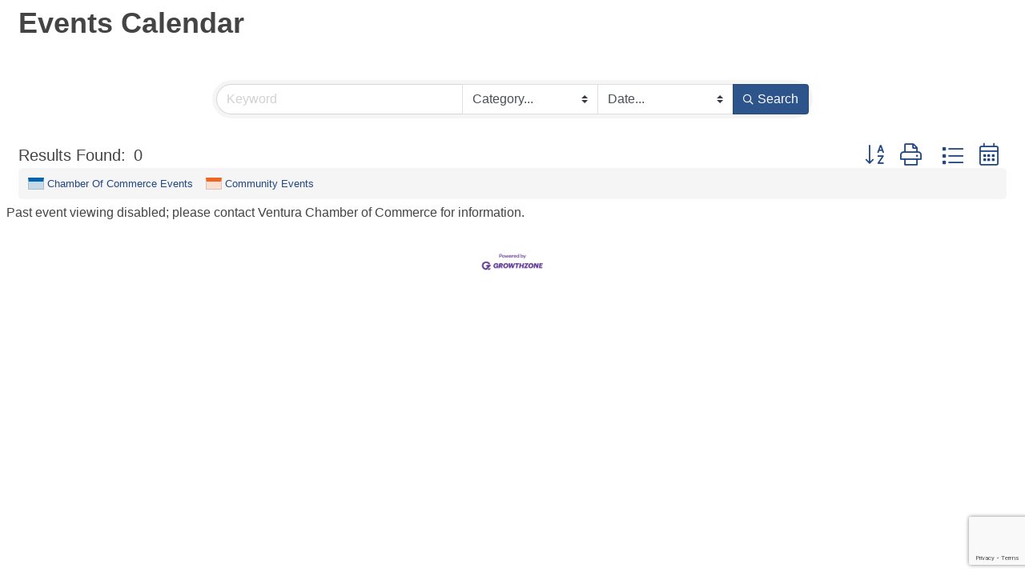

--- FILE ---
content_type: text/html; charset=utf-8
request_url: https://www.google.com/recaptcha/enterprise/anchor?ar=1&k=6LfI_T8rAAAAAMkWHrLP_GfSf3tLy9tKa839wcWa&co=aHR0cDovL3ZlbnR1cmEuY2hhbWJlcm1hc3Rlci5jb206ODA.&hl=en&v=N67nZn4AqZkNcbeMu4prBgzg&size=invisible&anchor-ms=20000&execute-ms=30000&cb=cbnyyvf2ew2c
body_size: 48642
content:
<!DOCTYPE HTML><html dir="ltr" lang="en"><head><meta http-equiv="Content-Type" content="text/html; charset=UTF-8">
<meta http-equiv="X-UA-Compatible" content="IE=edge">
<title>reCAPTCHA</title>
<style type="text/css">
/* cyrillic-ext */
@font-face {
  font-family: 'Roboto';
  font-style: normal;
  font-weight: 400;
  font-stretch: 100%;
  src: url(//fonts.gstatic.com/s/roboto/v48/KFO7CnqEu92Fr1ME7kSn66aGLdTylUAMa3GUBHMdazTgWw.woff2) format('woff2');
  unicode-range: U+0460-052F, U+1C80-1C8A, U+20B4, U+2DE0-2DFF, U+A640-A69F, U+FE2E-FE2F;
}
/* cyrillic */
@font-face {
  font-family: 'Roboto';
  font-style: normal;
  font-weight: 400;
  font-stretch: 100%;
  src: url(//fonts.gstatic.com/s/roboto/v48/KFO7CnqEu92Fr1ME7kSn66aGLdTylUAMa3iUBHMdazTgWw.woff2) format('woff2');
  unicode-range: U+0301, U+0400-045F, U+0490-0491, U+04B0-04B1, U+2116;
}
/* greek-ext */
@font-face {
  font-family: 'Roboto';
  font-style: normal;
  font-weight: 400;
  font-stretch: 100%;
  src: url(//fonts.gstatic.com/s/roboto/v48/KFO7CnqEu92Fr1ME7kSn66aGLdTylUAMa3CUBHMdazTgWw.woff2) format('woff2');
  unicode-range: U+1F00-1FFF;
}
/* greek */
@font-face {
  font-family: 'Roboto';
  font-style: normal;
  font-weight: 400;
  font-stretch: 100%;
  src: url(//fonts.gstatic.com/s/roboto/v48/KFO7CnqEu92Fr1ME7kSn66aGLdTylUAMa3-UBHMdazTgWw.woff2) format('woff2');
  unicode-range: U+0370-0377, U+037A-037F, U+0384-038A, U+038C, U+038E-03A1, U+03A3-03FF;
}
/* math */
@font-face {
  font-family: 'Roboto';
  font-style: normal;
  font-weight: 400;
  font-stretch: 100%;
  src: url(//fonts.gstatic.com/s/roboto/v48/KFO7CnqEu92Fr1ME7kSn66aGLdTylUAMawCUBHMdazTgWw.woff2) format('woff2');
  unicode-range: U+0302-0303, U+0305, U+0307-0308, U+0310, U+0312, U+0315, U+031A, U+0326-0327, U+032C, U+032F-0330, U+0332-0333, U+0338, U+033A, U+0346, U+034D, U+0391-03A1, U+03A3-03A9, U+03B1-03C9, U+03D1, U+03D5-03D6, U+03F0-03F1, U+03F4-03F5, U+2016-2017, U+2034-2038, U+203C, U+2040, U+2043, U+2047, U+2050, U+2057, U+205F, U+2070-2071, U+2074-208E, U+2090-209C, U+20D0-20DC, U+20E1, U+20E5-20EF, U+2100-2112, U+2114-2115, U+2117-2121, U+2123-214F, U+2190, U+2192, U+2194-21AE, U+21B0-21E5, U+21F1-21F2, U+21F4-2211, U+2213-2214, U+2216-22FF, U+2308-230B, U+2310, U+2319, U+231C-2321, U+2336-237A, U+237C, U+2395, U+239B-23B7, U+23D0, U+23DC-23E1, U+2474-2475, U+25AF, U+25B3, U+25B7, U+25BD, U+25C1, U+25CA, U+25CC, U+25FB, U+266D-266F, U+27C0-27FF, U+2900-2AFF, U+2B0E-2B11, U+2B30-2B4C, U+2BFE, U+3030, U+FF5B, U+FF5D, U+1D400-1D7FF, U+1EE00-1EEFF;
}
/* symbols */
@font-face {
  font-family: 'Roboto';
  font-style: normal;
  font-weight: 400;
  font-stretch: 100%;
  src: url(//fonts.gstatic.com/s/roboto/v48/KFO7CnqEu92Fr1ME7kSn66aGLdTylUAMaxKUBHMdazTgWw.woff2) format('woff2');
  unicode-range: U+0001-000C, U+000E-001F, U+007F-009F, U+20DD-20E0, U+20E2-20E4, U+2150-218F, U+2190, U+2192, U+2194-2199, U+21AF, U+21E6-21F0, U+21F3, U+2218-2219, U+2299, U+22C4-22C6, U+2300-243F, U+2440-244A, U+2460-24FF, U+25A0-27BF, U+2800-28FF, U+2921-2922, U+2981, U+29BF, U+29EB, U+2B00-2BFF, U+4DC0-4DFF, U+FFF9-FFFB, U+10140-1018E, U+10190-1019C, U+101A0, U+101D0-101FD, U+102E0-102FB, U+10E60-10E7E, U+1D2C0-1D2D3, U+1D2E0-1D37F, U+1F000-1F0FF, U+1F100-1F1AD, U+1F1E6-1F1FF, U+1F30D-1F30F, U+1F315, U+1F31C, U+1F31E, U+1F320-1F32C, U+1F336, U+1F378, U+1F37D, U+1F382, U+1F393-1F39F, U+1F3A7-1F3A8, U+1F3AC-1F3AF, U+1F3C2, U+1F3C4-1F3C6, U+1F3CA-1F3CE, U+1F3D4-1F3E0, U+1F3ED, U+1F3F1-1F3F3, U+1F3F5-1F3F7, U+1F408, U+1F415, U+1F41F, U+1F426, U+1F43F, U+1F441-1F442, U+1F444, U+1F446-1F449, U+1F44C-1F44E, U+1F453, U+1F46A, U+1F47D, U+1F4A3, U+1F4B0, U+1F4B3, U+1F4B9, U+1F4BB, U+1F4BF, U+1F4C8-1F4CB, U+1F4D6, U+1F4DA, U+1F4DF, U+1F4E3-1F4E6, U+1F4EA-1F4ED, U+1F4F7, U+1F4F9-1F4FB, U+1F4FD-1F4FE, U+1F503, U+1F507-1F50B, U+1F50D, U+1F512-1F513, U+1F53E-1F54A, U+1F54F-1F5FA, U+1F610, U+1F650-1F67F, U+1F687, U+1F68D, U+1F691, U+1F694, U+1F698, U+1F6AD, U+1F6B2, U+1F6B9-1F6BA, U+1F6BC, U+1F6C6-1F6CF, U+1F6D3-1F6D7, U+1F6E0-1F6EA, U+1F6F0-1F6F3, U+1F6F7-1F6FC, U+1F700-1F7FF, U+1F800-1F80B, U+1F810-1F847, U+1F850-1F859, U+1F860-1F887, U+1F890-1F8AD, U+1F8B0-1F8BB, U+1F8C0-1F8C1, U+1F900-1F90B, U+1F93B, U+1F946, U+1F984, U+1F996, U+1F9E9, U+1FA00-1FA6F, U+1FA70-1FA7C, U+1FA80-1FA89, U+1FA8F-1FAC6, U+1FACE-1FADC, U+1FADF-1FAE9, U+1FAF0-1FAF8, U+1FB00-1FBFF;
}
/* vietnamese */
@font-face {
  font-family: 'Roboto';
  font-style: normal;
  font-weight: 400;
  font-stretch: 100%;
  src: url(//fonts.gstatic.com/s/roboto/v48/KFO7CnqEu92Fr1ME7kSn66aGLdTylUAMa3OUBHMdazTgWw.woff2) format('woff2');
  unicode-range: U+0102-0103, U+0110-0111, U+0128-0129, U+0168-0169, U+01A0-01A1, U+01AF-01B0, U+0300-0301, U+0303-0304, U+0308-0309, U+0323, U+0329, U+1EA0-1EF9, U+20AB;
}
/* latin-ext */
@font-face {
  font-family: 'Roboto';
  font-style: normal;
  font-weight: 400;
  font-stretch: 100%;
  src: url(//fonts.gstatic.com/s/roboto/v48/KFO7CnqEu92Fr1ME7kSn66aGLdTylUAMa3KUBHMdazTgWw.woff2) format('woff2');
  unicode-range: U+0100-02BA, U+02BD-02C5, U+02C7-02CC, U+02CE-02D7, U+02DD-02FF, U+0304, U+0308, U+0329, U+1D00-1DBF, U+1E00-1E9F, U+1EF2-1EFF, U+2020, U+20A0-20AB, U+20AD-20C0, U+2113, U+2C60-2C7F, U+A720-A7FF;
}
/* latin */
@font-face {
  font-family: 'Roboto';
  font-style: normal;
  font-weight: 400;
  font-stretch: 100%;
  src: url(//fonts.gstatic.com/s/roboto/v48/KFO7CnqEu92Fr1ME7kSn66aGLdTylUAMa3yUBHMdazQ.woff2) format('woff2');
  unicode-range: U+0000-00FF, U+0131, U+0152-0153, U+02BB-02BC, U+02C6, U+02DA, U+02DC, U+0304, U+0308, U+0329, U+2000-206F, U+20AC, U+2122, U+2191, U+2193, U+2212, U+2215, U+FEFF, U+FFFD;
}
/* cyrillic-ext */
@font-face {
  font-family: 'Roboto';
  font-style: normal;
  font-weight: 500;
  font-stretch: 100%;
  src: url(//fonts.gstatic.com/s/roboto/v48/KFO7CnqEu92Fr1ME7kSn66aGLdTylUAMa3GUBHMdazTgWw.woff2) format('woff2');
  unicode-range: U+0460-052F, U+1C80-1C8A, U+20B4, U+2DE0-2DFF, U+A640-A69F, U+FE2E-FE2F;
}
/* cyrillic */
@font-face {
  font-family: 'Roboto';
  font-style: normal;
  font-weight: 500;
  font-stretch: 100%;
  src: url(//fonts.gstatic.com/s/roboto/v48/KFO7CnqEu92Fr1ME7kSn66aGLdTylUAMa3iUBHMdazTgWw.woff2) format('woff2');
  unicode-range: U+0301, U+0400-045F, U+0490-0491, U+04B0-04B1, U+2116;
}
/* greek-ext */
@font-face {
  font-family: 'Roboto';
  font-style: normal;
  font-weight: 500;
  font-stretch: 100%;
  src: url(//fonts.gstatic.com/s/roboto/v48/KFO7CnqEu92Fr1ME7kSn66aGLdTylUAMa3CUBHMdazTgWw.woff2) format('woff2');
  unicode-range: U+1F00-1FFF;
}
/* greek */
@font-face {
  font-family: 'Roboto';
  font-style: normal;
  font-weight: 500;
  font-stretch: 100%;
  src: url(//fonts.gstatic.com/s/roboto/v48/KFO7CnqEu92Fr1ME7kSn66aGLdTylUAMa3-UBHMdazTgWw.woff2) format('woff2');
  unicode-range: U+0370-0377, U+037A-037F, U+0384-038A, U+038C, U+038E-03A1, U+03A3-03FF;
}
/* math */
@font-face {
  font-family: 'Roboto';
  font-style: normal;
  font-weight: 500;
  font-stretch: 100%;
  src: url(//fonts.gstatic.com/s/roboto/v48/KFO7CnqEu92Fr1ME7kSn66aGLdTylUAMawCUBHMdazTgWw.woff2) format('woff2');
  unicode-range: U+0302-0303, U+0305, U+0307-0308, U+0310, U+0312, U+0315, U+031A, U+0326-0327, U+032C, U+032F-0330, U+0332-0333, U+0338, U+033A, U+0346, U+034D, U+0391-03A1, U+03A3-03A9, U+03B1-03C9, U+03D1, U+03D5-03D6, U+03F0-03F1, U+03F4-03F5, U+2016-2017, U+2034-2038, U+203C, U+2040, U+2043, U+2047, U+2050, U+2057, U+205F, U+2070-2071, U+2074-208E, U+2090-209C, U+20D0-20DC, U+20E1, U+20E5-20EF, U+2100-2112, U+2114-2115, U+2117-2121, U+2123-214F, U+2190, U+2192, U+2194-21AE, U+21B0-21E5, U+21F1-21F2, U+21F4-2211, U+2213-2214, U+2216-22FF, U+2308-230B, U+2310, U+2319, U+231C-2321, U+2336-237A, U+237C, U+2395, U+239B-23B7, U+23D0, U+23DC-23E1, U+2474-2475, U+25AF, U+25B3, U+25B7, U+25BD, U+25C1, U+25CA, U+25CC, U+25FB, U+266D-266F, U+27C0-27FF, U+2900-2AFF, U+2B0E-2B11, U+2B30-2B4C, U+2BFE, U+3030, U+FF5B, U+FF5D, U+1D400-1D7FF, U+1EE00-1EEFF;
}
/* symbols */
@font-face {
  font-family: 'Roboto';
  font-style: normal;
  font-weight: 500;
  font-stretch: 100%;
  src: url(//fonts.gstatic.com/s/roboto/v48/KFO7CnqEu92Fr1ME7kSn66aGLdTylUAMaxKUBHMdazTgWw.woff2) format('woff2');
  unicode-range: U+0001-000C, U+000E-001F, U+007F-009F, U+20DD-20E0, U+20E2-20E4, U+2150-218F, U+2190, U+2192, U+2194-2199, U+21AF, U+21E6-21F0, U+21F3, U+2218-2219, U+2299, U+22C4-22C6, U+2300-243F, U+2440-244A, U+2460-24FF, U+25A0-27BF, U+2800-28FF, U+2921-2922, U+2981, U+29BF, U+29EB, U+2B00-2BFF, U+4DC0-4DFF, U+FFF9-FFFB, U+10140-1018E, U+10190-1019C, U+101A0, U+101D0-101FD, U+102E0-102FB, U+10E60-10E7E, U+1D2C0-1D2D3, U+1D2E0-1D37F, U+1F000-1F0FF, U+1F100-1F1AD, U+1F1E6-1F1FF, U+1F30D-1F30F, U+1F315, U+1F31C, U+1F31E, U+1F320-1F32C, U+1F336, U+1F378, U+1F37D, U+1F382, U+1F393-1F39F, U+1F3A7-1F3A8, U+1F3AC-1F3AF, U+1F3C2, U+1F3C4-1F3C6, U+1F3CA-1F3CE, U+1F3D4-1F3E0, U+1F3ED, U+1F3F1-1F3F3, U+1F3F5-1F3F7, U+1F408, U+1F415, U+1F41F, U+1F426, U+1F43F, U+1F441-1F442, U+1F444, U+1F446-1F449, U+1F44C-1F44E, U+1F453, U+1F46A, U+1F47D, U+1F4A3, U+1F4B0, U+1F4B3, U+1F4B9, U+1F4BB, U+1F4BF, U+1F4C8-1F4CB, U+1F4D6, U+1F4DA, U+1F4DF, U+1F4E3-1F4E6, U+1F4EA-1F4ED, U+1F4F7, U+1F4F9-1F4FB, U+1F4FD-1F4FE, U+1F503, U+1F507-1F50B, U+1F50D, U+1F512-1F513, U+1F53E-1F54A, U+1F54F-1F5FA, U+1F610, U+1F650-1F67F, U+1F687, U+1F68D, U+1F691, U+1F694, U+1F698, U+1F6AD, U+1F6B2, U+1F6B9-1F6BA, U+1F6BC, U+1F6C6-1F6CF, U+1F6D3-1F6D7, U+1F6E0-1F6EA, U+1F6F0-1F6F3, U+1F6F7-1F6FC, U+1F700-1F7FF, U+1F800-1F80B, U+1F810-1F847, U+1F850-1F859, U+1F860-1F887, U+1F890-1F8AD, U+1F8B0-1F8BB, U+1F8C0-1F8C1, U+1F900-1F90B, U+1F93B, U+1F946, U+1F984, U+1F996, U+1F9E9, U+1FA00-1FA6F, U+1FA70-1FA7C, U+1FA80-1FA89, U+1FA8F-1FAC6, U+1FACE-1FADC, U+1FADF-1FAE9, U+1FAF0-1FAF8, U+1FB00-1FBFF;
}
/* vietnamese */
@font-face {
  font-family: 'Roboto';
  font-style: normal;
  font-weight: 500;
  font-stretch: 100%;
  src: url(//fonts.gstatic.com/s/roboto/v48/KFO7CnqEu92Fr1ME7kSn66aGLdTylUAMa3OUBHMdazTgWw.woff2) format('woff2');
  unicode-range: U+0102-0103, U+0110-0111, U+0128-0129, U+0168-0169, U+01A0-01A1, U+01AF-01B0, U+0300-0301, U+0303-0304, U+0308-0309, U+0323, U+0329, U+1EA0-1EF9, U+20AB;
}
/* latin-ext */
@font-face {
  font-family: 'Roboto';
  font-style: normal;
  font-weight: 500;
  font-stretch: 100%;
  src: url(//fonts.gstatic.com/s/roboto/v48/KFO7CnqEu92Fr1ME7kSn66aGLdTylUAMa3KUBHMdazTgWw.woff2) format('woff2');
  unicode-range: U+0100-02BA, U+02BD-02C5, U+02C7-02CC, U+02CE-02D7, U+02DD-02FF, U+0304, U+0308, U+0329, U+1D00-1DBF, U+1E00-1E9F, U+1EF2-1EFF, U+2020, U+20A0-20AB, U+20AD-20C0, U+2113, U+2C60-2C7F, U+A720-A7FF;
}
/* latin */
@font-face {
  font-family: 'Roboto';
  font-style: normal;
  font-weight: 500;
  font-stretch: 100%;
  src: url(//fonts.gstatic.com/s/roboto/v48/KFO7CnqEu92Fr1ME7kSn66aGLdTylUAMa3yUBHMdazQ.woff2) format('woff2');
  unicode-range: U+0000-00FF, U+0131, U+0152-0153, U+02BB-02BC, U+02C6, U+02DA, U+02DC, U+0304, U+0308, U+0329, U+2000-206F, U+20AC, U+2122, U+2191, U+2193, U+2212, U+2215, U+FEFF, U+FFFD;
}
/* cyrillic-ext */
@font-face {
  font-family: 'Roboto';
  font-style: normal;
  font-weight: 900;
  font-stretch: 100%;
  src: url(//fonts.gstatic.com/s/roboto/v48/KFO7CnqEu92Fr1ME7kSn66aGLdTylUAMa3GUBHMdazTgWw.woff2) format('woff2');
  unicode-range: U+0460-052F, U+1C80-1C8A, U+20B4, U+2DE0-2DFF, U+A640-A69F, U+FE2E-FE2F;
}
/* cyrillic */
@font-face {
  font-family: 'Roboto';
  font-style: normal;
  font-weight: 900;
  font-stretch: 100%;
  src: url(//fonts.gstatic.com/s/roboto/v48/KFO7CnqEu92Fr1ME7kSn66aGLdTylUAMa3iUBHMdazTgWw.woff2) format('woff2');
  unicode-range: U+0301, U+0400-045F, U+0490-0491, U+04B0-04B1, U+2116;
}
/* greek-ext */
@font-face {
  font-family: 'Roboto';
  font-style: normal;
  font-weight: 900;
  font-stretch: 100%;
  src: url(//fonts.gstatic.com/s/roboto/v48/KFO7CnqEu92Fr1ME7kSn66aGLdTylUAMa3CUBHMdazTgWw.woff2) format('woff2');
  unicode-range: U+1F00-1FFF;
}
/* greek */
@font-face {
  font-family: 'Roboto';
  font-style: normal;
  font-weight: 900;
  font-stretch: 100%;
  src: url(//fonts.gstatic.com/s/roboto/v48/KFO7CnqEu92Fr1ME7kSn66aGLdTylUAMa3-UBHMdazTgWw.woff2) format('woff2');
  unicode-range: U+0370-0377, U+037A-037F, U+0384-038A, U+038C, U+038E-03A1, U+03A3-03FF;
}
/* math */
@font-face {
  font-family: 'Roboto';
  font-style: normal;
  font-weight: 900;
  font-stretch: 100%;
  src: url(//fonts.gstatic.com/s/roboto/v48/KFO7CnqEu92Fr1ME7kSn66aGLdTylUAMawCUBHMdazTgWw.woff2) format('woff2');
  unicode-range: U+0302-0303, U+0305, U+0307-0308, U+0310, U+0312, U+0315, U+031A, U+0326-0327, U+032C, U+032F-0330, U+0332-0333, U+0338, U+033A, U+0346, U+034D, U+0391-03A1, U+03A3-03A9, U+03B1-03C9, U+03D1, U+03D5-03D6, U+03F0-03F1, U+03F4-03F5, U+2016-2017, U+2034-2038, U+203C, U+2040, U+2043, U+2047, U+2050, U+2057, U+205F, U+2070-2071, U+2074-208E, U+2090-209C, U+20D0-20DC, U+20E1, U+20E5-20EF, U+2100-2112, U+2114-2115, U+2117-2121, U+2123-214F, U+2190, U+2192, U+2194-21AE, U+21B0-21E5, U+21F1-21F2, U+21F4-2211, U+2213-2214, U+2216-22FF, U+2308-230B, U+2310, U+2319, U+231C-2321, U+2336-237A, U+237C, U+2395, U+239B-23B7, U+23D0, U+23DC-23E1, U+2474-2475, U+25AF, U+25B3, U+25B7, U+25BD, U+25C1, U+25CA, U+25CC, U+25FB, U+266D-266F, U+27C0-27FF, U+2900-2AFF, U+2B0E-2B11, U+2B30-2B4C, U+2BFE, U+3030, U+FF5B, U+FF5D, U+1D400-1D7FF, U+1EE00-1EEFF;
}
/* symbols */
@font-face {
  font-family: 'Roboto';
  font-style: normal;
  font-weight: 900;
  font-stretch: 100%;
  src: url(//fonts.gstatic.com/s/roboto/v48/KFO7CnqEu92Fr1ME7kSn66aGLdTylUAMaxKUBHMdazTgWw.woff2) format('woff2');
  unicode-range: U+0001-000C, U+000E-001F, U+007F-009F, U+20DD-20E0, U+20E2-20E4, U+2150-218F, U+2190, U+2192, U+2194-2199, U+21AF, U+21E6-21F0, U+21F3, U+2218-2219, U+2299, U+22C4-22C6, U+2300-243F, U+2440-244A, U+2460-24FF, U+25A0-27BF, U+2800-28FF, U+2921-2922, U+2981, U+29BF, U+29EB, U+2B00-2BFF, U+4DC0-4DFF, U+FFF9-FFFB, U+10140-1018E, U+10190-1019C, U+101A0, U+101D0-101FD, U+102E0-102FB, U+10E60-10E7E, U+1D2C0-1D2D3, U+1D2E0-1D37F, U+1F000-1F0FF, U+1F100-1F1AD, U+1F1E6-1F1FF, U+1F30D-1F30F, U+1F315, U+1F31C, U+1F31E, U+1F320-1F32C, U+1F336, U+1F378, U+1F37D, U+1F382, U+1F393-1F39F, U+1F3A7-1F3A8, U+1F3AC-1F3AF, U+1F3C2, U+1F3C4-1F3C6, U+1F3CA-1F3CE, U+1F3D4-1F3E0, U+1F3ED, U+1F3F1-1F3F3, U+1F3F5-1F3F7, U+1F408, U+1F415, U+1F41F, U+1F426, U+1F43F, U+1F441-1F442, U+1F444, U+1F446-1F449, U+1F44C-1F44E, U+1F453, U+1F46A, U+1F47D, U+1F4A3, U+1F4B0, U+1F4B3, U+1F4B9, U+1F4BB, U+1F4BF, U+1F4C8-1F4CB, U+1F4D6, U+1F4DA, U+1F4DF, U+1F4E3-1F4E6, U+1F4EA-1F4ED, U+1F4F7, U+1F4F9-1F4FB, U+1F4FD-1F4FE, U+1F503, U+1F507-1F50B, U+1F50D, U+1F512-1F513, U+1F53E-1F54A, U+1F54F-1F5FA, U+1F610, U+1F650-1F67F, U+1F687, U+1F68D, U+1F691, U+1F694, U+1F698, U+1F6AD, U+1F6B2, U+1F6B9-1F6BA, U+1F6BC, U+1F6C6-1F6CF, U+1F6D3-1F6D7, U+1F6E0-1F6EA, U+1F6F0-1F6F3, U+1F6F7-1F6FC, U+1F700-1F7FF, U+1F800-1F80B, U+1F810-1F847, U+1F850-1F859, U+1F860-1F887, U+1F890-1F8AD, U+1F8B0-1F8BB, U+1F8C0-1F8C1, U+1F900-1F90B, U+1F93B, U+1F946, U+1F984, U+1F996, U+1F9E9, U+1FA00-1FA6F, U+1FA70-1FA7C, U+1FA80-1FA89, U+1FA8F-1FAC6, U+1FACE-1FADC, U+1FADF-1FAE9, U+1FAF0-1FAF8, U+1FB00-1FBFF;
}
/* vietnamese */
@font-face {
  font-family: 'Roboto';
  font-style: normal;
  font-weight: 900;
  font-stretch: 100%;
  src: url(//fonts.gstatic.com/s/roboto/v48/KFO7CnqEu92Fr1ME7kSn66aGLdTylUAMa3OUBHMdazTgWw.woff2) format('woff2');
  unicode-range: U+0102-0103, U+0110-0111, U+0128-0129, U+0168-0169, U+01A0-01A1, U+01AF-01B0, U+0300-0301, U+0303-0304, U+0308-0309, U+0323, U+0329, U+1EA0-1EF9, U+20AB;
}
/* latin-ext */
@font-face {
  font-family: 'Roboto';
  font-style: normal;
  font-weight: 900;
  font-stretch: 100%;
  src: url(//fonts.gstatic.com/s/roboto/v48/KFO7CnqEu92Fr1ME7kSn66aGLdTylUAMa3KUBHMdazTgWw.woff2) format('woff2');
  unicode-range: U+0100-02BA, U+02BD-02C5, U+02C7-02CC, U+02CE-02D7, U+02DD-02FF, U+0304, U+0308, U+0329, U+1D00-1DBF, U+1E00-1E9F, U+1EF2-1EFF, U+2020, U+20A0-20AB, U+20AD-20C0, U+2113, U+2C60-2C7F, U+A720-A7FF;
}
/* latin */
@font-face {
  font-family: 'Roboto';
  font-style: normal;
  font-weight: 900;
  font-stretch: 100%;
  src: url(//fonts.gstatic.com/s/roboto/v48/KFO7CnqEu92Fr1ME7kSn66aGLdTylUAMa3yUBHMdazQ.woff2) format('woff2');
  unicode-range: U+0000-00FF, U+0131, U+0152-0153, U+02BB-02BC, U+02C6, U+02DA, U+02DC, U+0304, U+0308, U+0329, U+2000-206F, U+20AC, U+2122, U+2191, U+2193, U+2212, U+2215, U+FEFF, U+FFFD;
}

</style>
<link rel="stylesheet" type="text/css" href="https://www.gstatic.com/recaptcha/releases/N67nZn4AqZkNcbeMu4prBgzg/styles__ltr.css">
<script nonce="clC9aGXOHFvb1RnDoRSZ2w" type="text/javascript">window['__recaptcha_api'] = 'https://www.google.com/recaptcha/enterprise/';</script>
<script type="text/javascript" src="https://www.gstatic.com/recaptcha/releases/N67nZn4AqZkNcbeMu4prBgzg/recaptcha__en.js" nonce="clC9aGXOHFvb1RnDoRSZ2w">
      
    </script></head>
<body><div id="rc-anchor-alert" class="rc-anchor-alert"></div>
<input type="hidden" id="recaptcha-token" value="[base64]">
<script type="text/javascript" nonce="clC9aGXOHFvb1RnDoRSZ2w">
      recaptcha.anchor.Main.init("[\x22ainput\x22,[\x22bgdata\x22,\x22\x22,\[base64]/[base64]/[base64]/[base64]/[base64]/[base64]/KGcoTywyNTMsTy5PKSxVRyhPLEMpKTpnKE8sMjUzLEMpLE8pKSxsKSksTykpfSxieT1mdW5jdGlvbihDLE8sdSxsKXtmb3IobD0odT1SKEMpLDApO08+MDtPLS0pbD1sPDw4fFooQyk7ZyhDLHUsbCl9LFVHPWZ1bmN0aW9uKEMsTyl7Qy5pLmxlbmd0aD4xMDQ/[base64]/[base64]/[base64]/[base64]/[base64]/[base64]/[base64]\\u003d\x22,\[base64]\x22,\[base64]/CpQl1Zj8zV8Klw5rCnsOYPMKIwqdswpQPNQxiwoTCg1A4w5PCjQhJw5/[base64]/Cq8Kpw57CgsO9aMO3w7gYwovCssK/InEfUzIcCcKXwqXCp1HDnlTCkAEswo0twoLClsOoO8KFGAHDv38Lb8OfwqDCtUxTRGktwq/Cvwh3w6BeUW3DnibCnXE/CcKaw4HDpMKdw7o5J0rDoMOBwqLCksO/AsOxesO/f8KGw43DkFTDkQDDscOxGcKALA3CkwN2IMOywrUjEMOEwpEsE8K6w5pOwpBzKMOuwqDDjMKpSTcTw7rDlsKvMjfDh1XCgsOkETXDtDJWLXpJw7nCnWXDniTDuQgNR1/[base64]/Cp3LCvF3DlsO/w4UKRcKERMKDJG7Cmhcfw7bCr8O8wrBew5/DjcKewqDDmlEeFcOOwqLCm8KIw6l/VcOGZ23ChsOdLTzDm8KCYcKmV3tERHNVw6ogV1dgUsOtUcKhw6bCoMKpw7IVQcKyX8KgHQdBNMKCw7fDp0XDn1TCmmnCoE5UBsKEcsOQw4BXw7MNwq1lDTfCh8KuVxnDncKkR8Kfwppkw45YKsKxw7fCscOWwqHDuivDt8Knw6TCh8KaSnzCuFI/XMOcwpfDtMKawrZZDyodJzDCmSl6wr3DlUQXw4rCp8OZw7vCisOwwpvDrX/DmMOAw5LDj0PClwPCq8KjADBnwpd5EGTCg8OYw6TCm3XDoWvDnMONMDJzwqFHw75taS4hWlgBKhxzBcKLKcKjNMKdwqHCkRTCtcOqw5JlajNdAnzCr3AEw4vCh8OCw4LClE9nwqLDvCZTw4vChURuwrlnbMKswqVfFcKYw5MQZQoZw5/[base64]/DohvDoT3CtsOYwrpOw7ohw7LCr3bCr8KxUsKawps6Zndow4MFwr1Mf0xMf8Kgw65fwr7Diiw6woLCiyTCg3TCjH96w4/[base64]/Dm8Ksw7fDiAVQwq5uScKzCMKDM8OMwrHCocKhT8K4wqddJVBRA8KFHcOnw54hwoBhU8K1wpoFWhZww7tdY8KAwrIbw7DDrWxBbDHDqsOHwpfCkcOEWT7CvMOgwr0lwp8Ow4BmFcOTQUNeLMOoe8KOLsO+FTjCm0cbw4vDpnQBw6ptwp45w5LCkWIdGcOcwrHDj1AXw7/CjG7CgsKULl/DocOBJkBSXVcjE8KnwoHDh0XCpcO2w6/DtFfDl8OMYQnDoSJnwo9Gw7pEwqzCnsK2woYiJ8KnbD/CpxzDuj3CiRjDqn07w63DhsKgAgAow6oJZMO7wqY6XcOcYV5VZcOcCMKKZ8OewpDCpmLCgmscIsOcADvCksKrwpnDp0ZGwrpPAcOQBcOtw4fDjyZKw4fDjGB4w53DtcKlwrLCuMKlwrvCgFPDjTFaw5/[base64]/DqsOJe0oSw4cZasKlw74VwqJTw7PDuGTDqkR8w7EdwrVOw4PDv8O5w7LDucKAwrZ6LsKqw73DhjvDrsOkCgDCkULDqMOrWzrDjsKFO2rDn8Kuw4w/VyI6wofCtWY5ecOFb8Owwr/CuhXCmcKwdcOWwrHDp1RhFwzDhAPCvcOcw6pFwqLCicK3wozDsRLChcKJwp7DqjwRwo/[base64]/DtMKLwocjNsKpIz1kwo8owr8LDjPDpyE0w5Ykwo5rw6nCp27CjC8bw7LCkRYMMFjCsVRlwqzCvWjDqlvDoMKsY1EDw4nCmwvDjx/DhMKbw7nCkcKew5VswoIAFRfDhVhJw7XCicKGDMORwo/CncKkwrgPXcKYH8Kgw7Ryw4QlZh4pXRzDrcOHw5XDmDHCgmXDumTDtnVmcEAGZSfCksK6Z2ghw7TCvMKEwrlnKcOLwpBVRATCqFwgw7XCosOWw7LDjEQebz/CrWpdwpEtLcKGwrHCtSzDjMOww4EAwrQ+w4pFw7lZwr3DnMOHw5vCr8KfNsOkw7YSw7rDo35YL8OcIsKLwrjDhMKFwp7CmMKhfsKew6zCj3NMwqFLwpZLPD/DhVrDvDlAeS8qw5NaJ8OVGMKAw5QVLMKhM8OpZDwAwq7Cr8KEwoXDq0zDrCHDrXFfw7dbwplRwoPCoit0wr/[base64]/CmMOIBMOFw5vCsFTCvMKbwrEqZ3w5w4rCj8OGw6phw73DkzjCmyXDpx4/w47DjMKow6nDpsKkw6jCqRYEw44bRsKQd3PCryvCuXk/wp53P3NDV8KBwrFxXXcGbSPCtljDhsK3Z8KDbXnCjgczw44aw7TCtmd2w7YSTDLCg8KWwo13wqXCocO4PlkdwpDCsMKhw7FDMMOOw4xGw5LDjMKLwrdiw7Rlw5jCosO/Ux7DkDzCkcO5e09ow4JQFkzDosKEFcKMw6FAw71Gw4/[base64]/KjRPHMKxA8Osw57Dujc2PMOpM8Ovw7nCsEbCsMOefsKQAFzClMO5K8KTw5RCRwwYNsKuJcOFwqXDpMKxwp0wVMKrfcKZw65Tw43Dl8K/J03DiU4/[base64]/DmsKgw45Pw73CmMK3X8KjSQZmMSlQdMONwo3Cp8KiWThAw7kAw5zDgMOtw40xw5TCrjxww5fCq2bCiEfCtcO/[base64]/[base64]/DosKvUcOfw7Z7wrPCsMKuw7R+dcObRsK4wposw6jCvcKeSFPDkMKRwqXDq1krwqk5HMKRw6VDAEXDrsKQRWRHw4DDgkNGwp/DplDCnTzDoCfCnQFfworDvsKNwrnCjsO5wq8GT8OAYMORC8KxNFfDqsKbGD9mwq/DmmFTwrsdPHtYP0xWwqbCiMOfwqHDl8K7wrFcw5gUf2IAwoZiUC7Cm8Odw5TDkMKcw7vDlCnDqlpsw7HCv8OSC8OqSwrCu3bDq1TCg8KfawBLaETCgx/DgMKDwpsvanhuw7TDpRkCYnvCvHvDlyAES3zCqsO5SMKtbjBNwoRJB8Kvwr8eTmZ0bcOuw5LCqcKxBQtcw4rDvcKzIlAARsO+KcOKdRbCqGc1wrzDqsKFwpYiAAjDicKeA8K/B3bCvyvDh8KoRDt8SCLCmMODwoUywr1RHMKjdsKNwr7CusKoPXVBwoQ2UMO2X8Oqw7vCvjwcKMKewpl0AyMPEsOCw7bCg2jCk8OXw4/[base64]/w7bDsMO3Tg/[base64]/ChsO9I8OuwoVawqUITsOawpvCinVebMODPcO7wpJnKSzDvl3CtkvDsBPDt8K3wqQjw5nDocO+wq5OAgHDvDzDszUww5IbdDjCiV7Ck8Ogw4ZDBl8Mw6jCs8K2w4/CqcKODXsnw4UUw59cATpmYsKGVUfDvMOrw7bDpsKJwpLDlsOrwpXCuyzDjcOnFDXCuzEUFmx2wqDDhcKFD8KHGsK0IGDDscKKw6cPX8K4BWVpTsKbTMK5EjHCh3HDiMO6worDn8KtYsOawp3DgcKNw53Dgx0vw4BewqVUIi0wXisawrDDrS7DgyHColDCvwHDgT/Cry3DncOMwoEaJ0bDgnRdVsKlwp9dwovCqsOswpYswrgeP8OnYsKKwpReWcKFwqrCj8Oqw519w6MpwqpnwpgSOMOTwpFbMTrCrV5vwpDDqwXCpsKrwoozDVzCojxIwpxlwqZNJ8OOdsO6wrwbw5lcw58QwoMIWWTDtyTCpxvDv31ew4LDrsOzbcOGw4rDkcK/[base64]/[base64]/K8KTSSoew4c3w5TChGDDmMKAw58+wpfDu8KMacKWH8KNcy18wroRAwjDm8OfLEdLw7TCmsKOY8O/DDPCo3jCjQUOC8KGX8OgQ8OKE8OWGMOtNcKpw5bCrkPDqlLDssKWYBXDuG/DpsKtY8KWwrXDqMO0w5ckw4rCm2suNVDDr8KCw5DDkDrDk8K+wrMkL8OsIMOMUMOCw5Uww5rCjEHCq1jCmF3DixrDojPDsMKkwrc3wqHDjsOxwphCw6kVwoM/[base64]/CtcKgw5sqXcKdwrBdw6IewrvCnT3Do3/CkMKZw7nCtXfCp8OfwpzCjy7Cg8Oha8KrM0TCsTXCj3/DiMOUNVZnwqrDq8OMw4Rpei1swqbDm3fCg8KHVhzCmMOLw7TCtMK4w6/CgMKpwps+wrjDpmfCpifCm3LDmMKMFjTDp8KNBMOyTsOdUXVAw4bCj2HChxQTw6zCjMO6wpd/MsK4LQB3AMKUw7Epwr/ClMO1B8KQYzZRwq/Dk03Dv1o6CCPDisOKwr5Zw5lOwp/[base64]/CjR/DtMO0w6QIwrsswpsqZsO4XMOGwr88GDMLP3LDmG5GU8OUwoJ1wonCgcOfUcKrwqnCkcOAwqfCscKqfcKiwpRbD8OewovCisKzwrjDlsOmwqgICcOcLcOow4rDq8OMwooawpLCg8OsQBd/LRgEwrVBFnFOwqs7w6tXYHHCk8Oww49Kwo8CYXrCncKDfijCqEEPwr7CpsK1LxbDoCcVwpLDu8K8w4TDicKNwpUpwoldHhcuKMO8w5XDqxTClk9FUzDDv8OcdsOHwqzDu8Kvw6vCgcKLw4/DihV3w5gFGMOsRsOEwoTCt2AGw744TMKkMMObw5HDn8Ofw5l7I8KVwq0jPMKGUgxfw5LCg8OTwovDiCA7VRFIXMK1w5PDnGEBw45GY8K1wrxET8K/wqvDhmdSwpwbwodVwrsKwqLCgnrCiMKUIAvCnVLCqMOZNGzCisKISCXCoMOiRUgqw4HClmPCosObcMK9HAnCvsKSwrzDtsKlwpPCp2pALyVET8KCMgZPwqU+IcOsw4U8MHJmw5TCvxAOOidow7PDg8OTKcOyw7FDw6t2w50Mwo3DnG9COR99Hx98KFLCocOJZSMXLU/CvnXDlhjDiMKILgBWPkIBXcK1wrnDhkZ/MDAyw6zCjsK9DMO3w5ZXd8ODOgUIOQ/Dv8K5DhfDljFNQsO7w7/DhsK1TcKGH8O7cgvDhsOcwrHDohPDiGNbZsKrwo7Do8Oxw5Eaw7Vbw5jCk1fDsh1bP8OmwobCu8KzKCdfd8K/w6dJwrHDsVTCucKCXUkJw40zwo5iQcKuYAE0S8K1VMOtw5/CpQIuwp0GwqDDqUgywq4Dw5/DhsKdeMK/w7PDhQ1Aw7hScxIlw7TDusKfw6nCicKue33CuTjCn8ORO10cPyLDkcKUZsOwaT9SIixtHyTDkMOzGG43KVVrwq7DtSPDp8Kuw61Ow6HCtUYnw64bwqgiBGjCq8O/UMORwofDgMOfR8O4AcK3FSttYh5fHW9fw6/ChjXDjHIdZRfDkMKFYnLCrMKqP1nCrAZ/[base64]/A1HCvcOHQSHCrxfDuMOCTcK5fj/Ch8K6P0dNe2tac8OsJwNJw6JOBcO6w5Nrw4LDgVw9wrfClMKXw7/Dq8KFE8KTdz0kGSkwaw/DpMOiNhplHMKZU1vCoMKiw4XDqGtPw67Cl8OsGgoAwrIFBcKTYcOHYTPCnsK6w74zF2TDqsOIMcK1w7Y8wo7ChRzCuxjDsyZRw7o9wq3DlcOzwppKLmvDtcO0woHDog5bw7/DpMK3KcOew5zCtA7DvMK7wpbCi8KIw7/DlMOwworClGfDksKtwrxLRCwSwrPDvcOEwrHDjBc3ZhHCi2YfZsO7L8K5w7PCjcKSw7BTwq1sUMOqWzXDiT7DqgbClsOTC8Omw6dnI8OcQcO8wpDCi8OkBMOuTcKzwqfCm2NrPcKaN2/[base64]/CtT9VwppxdzVFPMKFQcOxMzdSfT8CBsONwozDuw3DlMOxw6LDnV/CqcKUwqtvB0bCs8OnKMKjKzVpw4dQw5TCv8Kiw4rDt8K4w4BSV8KYwqNgecO9D3dNU0TCuF7CsTzDqcKlwqTChsKxwonCux5OLsODRAfDssKzwot3IErDmHXDvhnDmsK5wpPDpsORw7piOG/CnyzCqWBbF8K7woPDkjPCqkTCmmdlMMOFwpgLCQkmMMKawpk/wqLCgMKSw5tswprDozskworDvxLCocKBwrlQf2PCuSzDt1TClDjDgMOEwrV/wrbDl3xRSsKUfRnDlDNtQDTCrwXCpsOxw4HCh8OnwqbDjjHCg0NLV8OJwpzCqcOJP8K4w7VSw5HDh8OEwqgKwowyw60PD8O/wp8WRMKdwqFPw4B0asO0w4p1w7PDvm1zwrvDpcKBT33ClABANkHClcOUcsKOw5/DqMKCw5IZJynCp8O0w6vCssO5c8K5L1jCs3xFw75fw6PCicKMwo/CjMKLWcOlw41/wqMEwoPCoMODVn1uR1UKwqNYwr0pw7PCjMK5w5XDsiDDoU/[base64]/CmcO0w5jDl00Lw4LCkBM+wpNrwoRtwqLCmMOsDUTDrWdmWAkGSyJpEcO8wqAyHsOAwqlsw5PDm8OcBMOuw6RuThEHw6JjJBlQw54XNsOVXSYzwqHCjsKuwrQwC8OLZMOww4HCvcKCwqxcwqPDicKiCsKvwqTDpkTChCsPCMOfPwLCpnTClV9/T3DCp8Kywo4Ww5lMYsOaQXLChsOjw5rDrMOHQkLCtcKGwqh0wqtfMnVRH8OfWQ1ewq7Cv8OaTT8zYFh3AsORaMOMHAPCgEQ1H8KeBsO5cHU1w7jDh8KzRMO2w6QQV27DpW19QkjDhMONw7/DrAnCjRrDm2/CgMO9Mz0tS8OIbQtpwrUzwqXCoMKkH8KEM8K4exINwrDCo2RVDsK+w7jCgsObN8KXw4zClcOhR3IGKMOzNMOnwoTCg1zDtMKpTE/Cs8OFeiHDmsOnYTM/wrBYwqYswrrDjFLCs8Ocw7MwPMOrKcOMGMK9acOfZcOQTcKVCcKWwqs+woAewrAew4R0HMKWWWnCo8KDZgo6TRMML8OVRcKKLMKpw5VkX2jCnFDCikHDhcOAw7VmBTTCrMKiw7zCksOVwpbCvcO/w5JTecKbFD4Gw4rClcOBYSnCjFF3QcKxIWfDlsOLwoshOcKYwq1fw7LDscObME8cw6jCv8KlOmdzw7bDihzDrRXDgMKAAcOlBHQVw7HDr33DnijDrW95wrIOJ8OrwrbDvxBcwoVrwpcla8KlwpojPTvDpxnDu8KQwpYcDsK2w5BPw4U9wqFbw5t/wpMRwpzCuMK5CwTClVlfw5wvwr/DrXHDr1c4w5dHwqNdw5MvwofDqx0CNsK9fcOKwr7Cr8Oiw6s+wr/DlcOmw5DDnHFzw6Ekw4DDjSbCplvDl0TDuTrDlcKxw4fDn8KPGGRpw614wrrDk3TCpMKewpLDqkFED1fDjsOcZkpeAsKeQFkbw4LDq2LDjMKXJSjCqsOuLcKKw4nCjMOPw6HDq8KSwo3Dl0R+wq0OIcKIw7BGwr9FwprCoh/CkMOean7Cu8OPby3DisOEbHokDcOVFsKmwo/Co8Obw6vDsGgpAlLDh8KZwrs/[base64]/CuBUbwr1be2XCn8Klw74Cwr1oYGpmw57Do39+wqJQwovDqxYLOA1Fw5kxwpTDlFMSw6pLw4/DmEvDl8OwT8Oyw6PDvMKjfcKyw4VWRsK8wpIswqQUw5XDv8OtPS8FwpnCm8OFwoE7w7DCgzjDnMOTPCPDnhVJwpTChMOWw5xOw5lgdMKUPAlrbDVJBcKER8KCw7dtCQTCm8KNUknCkMOXwr7Du8Ojw7suXsKGEcKwU8OfRxc8w7sETTnCsMKowpsvwoA8cit0wqDDuQ/CncOuw6tNwoNBZMO5FcKgwrQ2w4ACwoLDqCHDsMKOOyNFwo7DtRTCj23CrnXCmE7DkjvCucOmwrd3esOMX1AQP8Kod8KlEnB1BxnClyXDkMO6w6LCnhRiwqwKQUYuw6s9w61kwqTDmz/CjnlWwoAlGH7DhsKRw7nCpsKhBVBaPsKNEE95woxgWcOJQsKtfcKmwqklw4XDkMOfw7Rcw6MoZcKJw4zDpEbDrhQ6w7TChsOmGcK4wqZrKmrCjgDClsKCHMOqLcKEPx3CuxQ5F8KQwrnCu8OowqNEw7LCu8KzGcOXIS5PL8KILgBHbn/CmcK5w7okwqnDtx7Dh8KZesKpwoIlSsKvw6rChcKcWi/[base64]/CucOqw7DCusKnwrpFJXATwojCkhXDkMKAZiQiZ8O9SzhLw6bDjcOtw5jDli8LwrUQw6dEwrvDjcKhAE0Pw5zDqsOcW8O7w6NHKDLCjcOgESM7w4RhTMKfwpHDhh3ConvCm8OhQHTCs8OMw7XDtcKhcFLCtMKTw5Qseh/Ct8O6w41AwoPDl3xVdVPDuwTCv8OTeiTCiMOeIV1cEsOJKMODD8KFwpQKw5DCnzMzBMKkAsK2K8OfAMOrcSDCs23Cjk/[base64]/ChMK6w4nDqARNw5TDj0Umw7PDgR/CkC4vPyDDicKFw6zCssKJwpl9w7LCiCXCiMO9wq7CqGHChgLCq8OqTTZMGMOTw4ZcwqTDmhx5w5JRwr1jMsOBwrYOQTnDm8OMwohlwoUyecOEHcKHwphUw702w5BEwqjCslnDsMKLYSHDoTNsw5rCh8ONw7F2FB/DlcKFw7xRwoNyRj/Cmm1xw6PCmEkDwrEcw5rCojfDhsKmYzkBwqs5woIaWcOWwpZ5w4/DosKKLBA3fWYlWw4uNzbCoMO3f30sw6fDkMOMwozDo8OMw5h4w5zCrcO/w6rDmcOzFEN4w7hsWsOEw5/DiRbCvMO5w68mwqtkG8ObNsKZZF3DksKJwoTDm1g1bi8nw4MsD8KWw7/[base64]/DisKuMsK1wqLCtXluYcO7woJTLMK+ACjDvnETPzUTKkfCpsOkw5rDpsK0wrnDpcONe8KZUlUDwqTCnW1Twp4wRsKcQEDCm8KQwr/CgcOBw5LDkMOlL8KZK8Oow57DnwvDv8KEwrF4PUsqwqbDqMOQVMO9J8KIAsKTwp0kDmIFRFFCTRnDtw/[base64]/b8KfwpzCnMKYYMOyDiQJFcKqwprDkBzClcOIAsKgwopcwqcSw6XDrcOjw4HCg2LCpsKzacKUw6rCpsOTZcK5w511w6lNw7YxNMO1wppCwooUVE/ClWDDs8O7ecOzw4DCs0jDuAgCeHjDg8K5wqvDm8KNwqzCmcOtwrvDoh3CpE06w4pkw5fDtcK4wp/DpcKJwoLCgSPCo8OIE0E6SnBtwrXDsWjDtcOvasOCX8K4w5fCvsO2ScO5w73Ch37DvMOyV8OyFTXDtnIewoV7w4Z3QcKxw73CiRINw5ZaSGsxwpPDizHCiMKOSsOgw7HCrD8rS3/DhDhFZ1fDh1Rgw5Y8dMOPwoFCQMK8wpI/wp8/O8K6LcKNw5nCpcKRwrIvLHLDqHHCpGktalwiw6IPworCscK+w6AYQ8Opw6fCqCnCgDHDinvCncKSwoFnworCnsOCbcKcVMKZwq0Wwr8NLTPDjMO4wqPChMKhRX7Dq8KMwqnDsis3wrIcwrEIwoZXKExYwpjDnMKhan9Fw697XQxyHMKXQMOzwqE6X03DhcK/Y2LCnzsaNcOxf2LCrcK9XcKoUjA/SBXDmcKRelBQw5zCvQzCssOHLRbDo8KcUEZqw5RFwqcYw606wodnWcO1fmrDv8KiEMORA2pDwq/DtQjCr8Oiw4l8w7MEZ8Oow4tQw7AUwobDu8Oxw6seDGB/w5HDqMK9YsK7JgLCpB1hwpDCpsKSw4wzDwJ3w7zDtcOJfQsCw7HDpcK7fcOxw4DDlDtUX1zCscO9bsK2w5HDmHvClsK/wpLCssOLAn59ccK6wr9ywpnChMKOw7nCvBDDssKQwrAtVsO5wrdlBsK1w45RcMKgXsKaw6Yja8K6G8Kcw5PDoV0dwrRYwqE+wrYbJsOXw7xyw4pAw4FGwr/ClMOrwq1HFW3DoMKOw6YORMKKwp0dw6ABw6jCrUzCqUpdwqnDg8OJw4Bgw7MdD8K5V8KdwrDCvQjDkAHDsi7DkMOrR8K1ccOeMcOzFMKfwo5zw4/DusKxw6jDvcKHw4bDoMOpESIzw5AkVMOaLSnCh8KhbUjDmDg9SsKhGsKSacO6w5lQw6oww64Cw5JqHGcgchjCnnkNwoXDicO5XgDDq1/DisOwwq85wqjDokTCrMKAC8KkFCUlOMOTc8KbOxPDjUTDkQsXecORwqHDj8KewpnClDzDusKjwo3CuQLCqF9vw5wTw5Qvwo9Sw6/Dm8KGw4DDscOzwrM9HWAEOCPCmcO0wolWUsOUcjhVw5wxwqTDusKDwpdBw6YewoTDlcOdw7rDmsKMw40bewzDg3LCl0A9w44lwr9kw5DDsBs/w7ctFMK6dcO+w7/CqlVeA8KUEMObw4M/[base64]/Dh8ONZgvCgCbCvW48dMKXw6Muw4zDuC7CqcK9wpvDusKHWMO6wrtywpjDmMOLwoR4w7rCg8KFUsOrw6c9WMOkRCB7w5DCocK+wq0DHWDDqG7CpSg/XC8fwpLCh8OAw5zCucKUBcKnw6PDuHYpDsKSwr9BwpLCoMKpezPDu8KGwq3CtnBawrTCpkN3wpEiOMKnw74DNcOBTMKfDcORI8OMw5rDiBfClsOYcG4cElHDvsOObsKxD19keEM/w6IIw7VNSsO+wpwMVzAgJMOSH8O+w4vDiBPCgcOdw6bCvSXDuxfDqsOMMcK0wo4WQcKlXsK1YSnDiMOAwr3Cv2Jdw77DicKGW2DDj8K4wovChxrDk8KyY0oyw4peNcOUwo8fw7TDvSLDnTE1UcOawqkCF8KsZ23Cjj5Kw6fCuMKgEsKMwrfCg1PDs8OtOTbCtA/DisOUMcOqXcOhwp7DgcKmEMOrwrLCpMKww4DCjkTDtMOrERN0T0nDu2l4wrtSwqo8w5TCnXBQN8O5XcOeJcOIwqYKacOqwrzCgMKJLQvDoMK/w6EuKMKafmVCwpI5GsOcVzMDf3EQw4wDbjhdQcOpTMOwSsO8w5LDtsOVw7lqw643csOJwoNcU1o+woTDkjMySsOsXGA/[base64]/DjsOwLC/[base64]/Dn2fCnGnDvQhiw4d/BErCsWbCksOpw6FSdWvCnsKbZgcJwrTDocKRwpnDkhRWS8KqwrFIwrw/F8ORNsO3ZcKuw5g1FsOORMKCfcOnw4TCoMKRR0QMJWNWDg0nwrJAw6DCh8KmYcOVVVbDt8KpZQIQecOYGMO4woDCssK8SjN/wqXCmhbDg2HCgMOvwoDDuzlEw7cvBTnCmHzDqcKwwqA9DAMkdQHDuALCug7Ch8KEc8KUwpHCkjcUwp7CjsOabsKRG8ORwrtADMKrBGYGNMODwpJcMiJnGcOaw4JXF0Vkw73DoBYTw4zDr8KSOMOlTVjDkSciA07Dsx1/W8OSfsKcAsOhw4XDpsK+Ay4pdsKneSnDqsKzwoN/[base64]/Cr8KyIMKeWxQZw7/[base64]/NMOLw5rCpcOUw7NewqJZdcKeZsO0wq0FwpfDvcOICFgGFC/DrsO/w6JxNsO/[base64]/DjBhYw4DCpMKRw53Clhh0XDdtw6jDgGMDwoQ9PcKBB8OyAh9aw4LDoMOlCSpIZwXCr8KARhHCuMOXdixuZSgEw6B0KHPDqsKtXsKswqBAwqfDhMK/PU3Cvj53eTdyOcKWw7vDt3rDtMOKw6QXXkw/wqNIKMKpQsOJw5d/cFg5bcKhwpZ4QW1RYVDDjBzDo8KLKMONw5gdwqBnUcOTwpk7MsOTwqcPBRHDkcKUdMO1w67DiMOpwq3CigvDlMOIw6x3HMKBWcO2YAzCrxHCm8K4HU7Dl8OAG8KVGErDrsOMJj8Tw5PDlcKpCMO3EGTCug/[base64]/AsOewr3DqMObw63CgDPDuSHCiXNtH8KWUsKdw5oPLFHDmXFxwpgpwpvCkh8zwrzCkjbCjE8ZFm/DpB3DmWVIw6JwPsKRbMK9MBjDpcOHwobChMKJwqfDkMKNCMK2ZMOCw55LwrvDvsK1wpQ1wr/DqsKsKHXCnRQxwqrDsA/CqnTCq8KrwqZtw7TCvWTCjApHNsKww4fCs8O4Jy3CiMOywroWw5TCqD3CosOad8OWwo/DvcK+w4trQsKXPsOew6bCuSLDs8Omw7zCuULCgmsuJMOBGsOPc8KSwos8wqvDpHQqGsO4wprCvWkGSMOswqTDm8O2HMKxw7vCh8Ocw61/QGV2woVUFsKVw4PCoT0Swp3CjXvCiUPDq8KXw5wSasKuwrJNLAhWw43DrHE+U24XVsKxUcOBWk7Ci1zCiXQ/WEELw6zCuEEWI8KXAMOqdU3DvmxFdsK1w5IhUsOHwrZ+csKdwoHCoUwTdn9nRSUpSsK4w4DCvcKLfMK/wop4w4XDs2fDhCRow7nCuFbCqMOGwq4twqfDt2fClkxyw7oTw6vDsQhzwqo/w5vCtQXCtG1zBWJUYxB5w4rCo8OIKcK3Xj0LecOXwqfClcOUw4fDqsOYwpABMz/Cix1Dw5sWa8OqwrPDuGzDpcKXw6Qiw4/CqsOuVkDCosKlw4HCuWYqMHXCiMKlwpIiGm9sQsONw4DCvsOCDXMZwrLCv8Orw4jCncKowpgbW8OqQMOew5Icw77DhExxbQZfGMKhbmfCv8OZWiRyw7HCsMKFw41KKRDChB7CrcODdMOOSQ/Cmy1jw5lzCEHDkMKMe8KAJkNxRMKuFCt5wr0twp3CtsODSgjCq08aw73DlsOPw6AOwr/DqsKFwoXDsWTCojhjwrfDvMO+wqQgWkJlw50zw7UhwqTDpW9lUQLCnzTChmt2DAUvdMOZS30sw59rd1p6Qz3Dm3Alwo3DosK6w4ArRSvDtVI4wo0dw5DCrQFnRsKCQWp+wqlQLsOpw7Q4w6zCgFcHwrTDmMOIHg3DthnDnnpzwoITD8KYw5knwo/DosKuw4LDtmdBS8KcDsOrNXLDgRXDuMKQw799T8OLw4EJZ8OmwolswpZRDcK6J1vCjEPClsKBLw4Uw7srXQDDhAMuwqzCq8OMX8K6GcOtZMKqw4PCj8Orwrl0w5VvbSnDsnVIbktMw4FgdcOkwq8WwqnDqD0vO8OPGQNFQsOxwo/DqzpwwrQWNAzDs3fCgFfCsjXDj8KdMsOmwqh8CmNvw55Wwqthw4F/FXXCgMO3aDfDvQYCIsKXw6/CmCl7TizChD7Dh8ORwrEhwrNfcg4gIMKFwqFQwqZqw5tGKjU1aMK2wqBlw4vCh8OgJ8KIJkQjdcOxYE1pcnTDrcOsOsOXPcOeXcKaw47CvsO6w5Maw5ANw73ClmpvbW5ewpvDnsKDwrZWw5sPU30kw7/[base64]/Dj2vDssKLbE3DvsO4RwtXFsOHwqkMHmvDtlXDpDjDpMKnLn3Ct8KUwoUGFAc3F1rDpyDChMO6Nh9iw5pyKgTDjcK8w7Rdw7lrO8Odwogdwp7CqcK1w58MFANhdw3ChcKETArDl8Kkw7nCjsKIw4k1CcO+SFh6WArDi8OuwpV/BXzCocOhwrtdZQR7wpAoN3XDuQ7DtHgfw5nDgl3ClcK6I8Kww6obw5oKRh4FHQR5w6fDnklSw7nCml/[base64]/DoTI9wpzCr1fCo8OewrNjw47CtRbDqj1KfXQlOwjCiMKHwp97wpzDsjDDlcOTwoY/w63DmsKUOsKBdsO2FiPDkSsiw7TCtcOZwqTDrcONNsOHDjAbwpddGnnDiMOqwpM4w7PDhmvDmlDCjMOLXsOew54nw7BHQULChmfDiwVjIAbCmlPDk8KwOxzDvnZ9w6TCncOgw6bCunB7wqRlH1fCpwl3w5DDqsOFBcKrUxkKL3/Clh3Cs8Opw7TDh8OJwoPDmsOQw5BhwrDCkMKjVDBjw49qwrfCj2LDrcODw4lgQMO0w68zO8Oqw5ZOw4glCF7Cp8KiH8O2W8O/wrzDsMOIwpV/ZFgow4HDiFxrdHzCm8OjMzpVwrTDrMOjwokxZsODCk9/BMKkCsO0wofCtMKRD8OXwpnCtsKEMsKGHsOAUXBSw4wPfxAcXsOAD2xtViDCrsK3wr4oVWRTE8K0w4HCnQs/[base64]/DvRRxw7zDsH8GwqnCvMKsw67DtSrDvDnCu3ICRCQLworCrWMEw53CvcK6wqPCq0cKwqRaSA/ClGBKwpPDqcKxHivCk8KzZFLCokXCqsOmw5rDo8KoworDucKbTkDDmsKGBAcSOMKEwqDDkTU4YGxQWsKHMMOiXELCiWDDpMOCfTnDhMK+PcOgYMKpwp14GsORP8OAGRlQCcKgwox2TQ7DlcO4ScKAN8OlVXXDs8KGw57Co8OwM3rDjQdWw5Rtw4/DsMKEwqxzwqNJwo3Co8OBwrw3w4Z5w5Ujw47CnsKdwrHDuRzCnMObJh/[base64]/Di8K7w6zCqcOnw7lCwoEAwrDDqhZsJhg2HMKvw4p+wo5bwrpzwp/CucOaFsKqIcOPTH5iSnwywp12CcOwLcOoScOhw7ALw4YCw5jDrzdRX8Kjw4rDpMOUw50ewrnCoAzDrcO8RsK9IlM2dXbCucOsw57CrcOewoXCtBjDnksRw5M6XsK/[base64]/w6/Ds8OawqIxLsKcRD/Cv8Oywp/DqHZnJ8K/IjXDjmvCiMOqAE86w51dC8OZw4rCnVskUkBFw4vDjTvDicOTw73CgRXCp8OdND/DolsMw5VRwq/Ct0rDqcKAwpnClsKUNUodU8O4Dko/w4nDqcONazkPw4Q6wq/Cr8KvY1tlI8Oiw6YJYMKnFh8Dw7rDlsOtwrplEMO9T8Kfw70fw5IDZsOPwp8/w57DhsKiFFTDrMKkw6hnwoJPw7XCusOuBHkYBMOpKcO0Cn3DixTCicKLwqQZwolTwpTCgFYOamjDq8KAw73DvsO6w4vCjSc+OGAaw60Hw5rCs19fPXvCiV/Dn8OSwoDDviPCmcOOK0LCkMOnbxDDj8Olw6MHesKVw57Ct0PDmcOVLMKVXMO5wp/[base64]/Cr8OpGMOLw4UqasKfwqbCv07Dtw97M3ALDMOMw75Iw4V3WE1Nw4DDpUfCiMOZLMOcBwzCkcKiw5o5w4kSYcOzLmjDrmHCssOew5B/RcKmc0AJw5zCtsOZw5ZBw6zDh8KNVMOwCkgMwpF9cS5twohSwpLCqCnDqTDCpcONwq/DnMKaVjzCn8KacGAXw73DoGNQwrojb3Biw7bDnsKUw6LDg8KaIcKuwp7CocKkRcOfacKzF8O/wox/bsOlDcKALcOJHWLCqF7CpEDChcO8YTHCt8K5dnHDtMOkFcKPecKFFMO8w4PCmDXDvsOJwrAUFMO9d8OfBXRSeMOow7zCj8K/w7xEwqLDtDnCusOYMDLDr8OjUnVZwqLClsKrwrUcwpfCvDHCncOew7pjwq3CvsKjPcKzwoElch9WVmvDusKwRsKKwpLCvyvDmsKkwp7DpMOmw6jDiih6HT/CjjvCmFguPyAQwoQ8UMKDN1cKw5PCvzLDh1XCgsKgJ8KwwrknWMOewo7CnjzDpS8Lw4/Cp8KiS0oLwpfDsh9sfsKzA1bDg8K9H8OUwoQhwqsTwpxdw67DryHCpcKRw6o7wpTCocKhw4tYWWfChQHCgcOHw7dzw5vCnXjClcO/[base64]/DthvDojvCq8K0aMO4wrQPw6XDqQxMGj8Ew4kBwokhZMKCUmLDgT1SQkPDs8KxwoROeMKKOMK8wpIjacOnw5VKLnkRwrLCjcKCJn/[base64]/CisOyDBIYCcO0YWbChsOAT8K5wp3Cqy97woXCl0sFIMK9DMO4ZWMKw6/DjR4BwqokSU5vNicwS8ORdGJnw5Mtw7zDsgswVFfCgyzChMOmfwERwpNBwpBFbMO2CWAhw6/CkcODwr0rw7/DiyLDuMOtEkk9TQJOw4wDTMOkw6zDvghkw5vDviNXcDHCgMKiw4jDucOWw5sgwpHDg3RXw4LCpMKfDcKPwplOwrzDoinCusOqYzwyOsKtwoZLeEtFwpYZZU8eFsK+BsOvw7/DksOrF08/Fh8MCcKcw6tRwqhYFDTCtA0pw6fDmm4Nw78aw6DCglknd2fCtcONw4JAOcOPwpnDi3DDrsOSwp3DmcOQSsOSw77CqmUSwrJbXMKvw4TDoMONHSMnw4jDn3LCgsOWGTvDvsOOwoXDrcKRwpDDrRnDg8Kaw6rCp0JYHVYudD1zJsKeIlUwLxhjBD3CuD/DrhRuw6/[base64]/JsOGIsKnw5k2wqQgTMKOwrg6GMKuwpdyw6vCrBXDomp7QDPDomYXIcKDwqDDssOAQAPCglVrwrQXwos1wrjCvxkGdF3DlsOVw4ghwrHDpcOrw7M+VUxPw4rDusKpwrvDh8KBwro/AsKKwpPDk8KcTsO3C8OmEV9/LcODw4LCqCABwqfDnnYqw4Fmw4zDtB5odMKWJMKxQcOWVMOKw7YEBcO+CTbDrcOAasK/w4ofIB7Dj8K4w6bCvwLCtElXR2VPRGgAwoDCvEjDuzTCqcOkK2TCsx/DvX/DmyPCs8KWw6U9w7Aba01cwqjCmQ0Bw4TDsMO5wp3Dmlgiw4vDuW8LeVlMwr5LR8Krw67CgkDDsmHDscO6w4ERwoZQe8Omw57CtiQ/w6V7JFc+wrRAASgaVk1Ywrl0XsK8QcKCC1tPXcKFRBvCnl/CjBTDusKzwovCr8KZwoJCw4cqc8ObAMO3AQQ8wp9ewodKLVTDgsONKwhDwpjCjmzCugXDlWbClRbDpcKZw7lIw7Jjw5ZOMR/Cpn7Dl2jDucOKegUWdcOzV2Q9SxzDnmUpMCXCi39jBMOxwoMLAzoUfGrDvcKbQG19wqLDiwPDmsKxw5BCI0HDtMO7IV7Dqj4gdMKUEkgow43DtG/DocO2w6ZVw6dXDcO4cGLCncKqwoZFc3bDr8KucizDpMKTfMOpwrzCjDkhwpfDpGwFw6toOcOMNFLCtV7DozPCjcKfLMO1wp0AfcO9GMO/XsOwDcKKf3DCnwECTcO6asO7cUtww5HDscO6wrxQIcKgFSPDssO9w4TDsForacKrwohcwrN/[base64]/ChDktwo0tw5rCrR3DncKkZ1/CjHvCq8O1woLCoMKeC23Dr8KNw4Mrw4HDgMKBw7rCtRhgGW4bw69gwrwgKy7DlygVwrfDssOqOykXGsODwqfCsWA/wrt8fcODwr86fVnCrl7Dl8OIS8KoVngGDMK6woUqwoDCvjtrE2UQJj1HwoDCvlAkw7lqwoVZHlnDtsOYwp3DuFspIMK2TMKnwrNnYmYbwrI/I8KtQ8OiT1JHESfDkMKaw7rCj8KFLcKnw63Dkyx+wrnDncKpG8Kqwol/w5rCnAgiwozCk8OQfcOiWMK+wqLCt8OFOcOpwrVNw4rDgsKlVh4hwprCmmdsw6x4GzVGwpDDmg/CpUjDjcOafBjCusO0b2NHeyYgwokmLAIwfMO7enAAE3oWAjxdG8O+HMOxN8KCEMKuwr4IQMOtMMOtfR7ClcOeBC7CqDHDncOzWsOjSDttQ8K/dQHCrsOBIMOVw4t3WsOoZFvClW83WsKtw67DsVLDgsK4IwY/KAfCqiJXw6s/c8Oqw6nDvxcswqMcwp/DtzvCtErCjRvDrsKawq0JI8KdMsKWw4xJwrjDjD/DqcKYw5vDmsOQIsKARcOIHyM0wprCkh/Cgg3Do1h9w6V3w7XCk8ODw596FMKbfcOuw6LDmMKEU8KDwoPCun7ChULCqxDCpVNLw7AFXMK1w7NiR2oqwqDDoHlhQWLCkD3DscOfaxgow4rCqA3ChEIvwp8GwpHDiMOXw6M5IcK5OcK/Y8Obw6cew7TCnhMyHcKtFMKSw6zCk8KswqnDjMOsbcKiw6bChMOKw4DCksKkwrsUwrd2EyMMG8O2w7jDncOtQVd4KQEAw4ISRwvCj8O1YcOqw7bCjMO3wrnDhcOjHMOrMA/DucK/[base64]/DkjjDqMKXwqXDpyZxw7kyw6thwpTClsK6RygZW1rDtcO/PT7ChMOvw73DpDtvw6LDu0LCksKswozCgV3DvigNAUECwozDsk3CizVaccOxwo0gFRzDtBItasK/w4nDtGViwoLClcO2SibCj0LDiMKGQcOeWnvDjsOpFzMcaEQHVEAFwo3CsiLCjTRRw5bCijbCp2xsHsK6woTDhlzDkFQow6rCh8O0JAnCpMO0esKdOnM1MD3DhlZYw71cwpjDnR/Dnwcpw7vDlMKObcOEHcKKw7PDjcOmw4gtHcOnFMO0OX7Ct1/Dnkw1F3jCmMOkwpoDbnh6w6zDj38wThDCmk0vJMK1QgpJw5PCkSfCmnc/[base64]/CusKsJRZFw7Qrw4fDhBVJw7AJIyxafcOTCBTCu8OwwqPDpEfCqR4lUUwHMcKQVcO5wqTCuRBZc0TCscOmE8ONY053OyByw7DCm3MDCnIBw4vDrcOkw7tlwqLDsnIhGCUhw5bCpjBcw67CrMO9w7cHw7BwLX7CrcO4K8OJw7gSfMKiw5t0cC/DvsOkZMOtW8OdWBfCnXTCuQrDt23CqcKkGcOhKsOBFgLCoT/Dui/[base64]/DjTLCisKDUW7DkkYOw4/CqMOrwrwiEMOZw5TCg3pvw6l1w7HCt8OOccOZBDDDksOgaH/[base64]/CpMOpJyl2cUHCkcOFwoDCjVHCs8KNQcKyCsOPfzfChsKOTMOvMcKUQSbDqxomV0fDqsOqHcKlwqnDvsK8KMOwwp5a\x22],null,[\x22conf\x22,null,\x226LfI_T8rAAAAAMkWHrLP_GfSf3tLy9tKa839wcWa\x22,0,null,null,null,1,[21,125,63,73,95,87,41,43,42,83,102,105,109,121],[7059694,789],0,null,null,null,null,0,null,0,null,700,1,null,0,\[base64]/76lBhnEnQkZnOKMAhmv8xEZ\x22,0,0,null,null,1,null,0,0,null,null,null,0],\x22http://ventura.chambermaster.com:80\x22,null,[3,1,1],null,null,null,1,3600,[\x22https://www.google.com/intl/en/policies/privacy/\x22,\x22https://www.google.com/intl/en/policies/terms/\x22],\x22NCtMEJKPpxpDysDeTjUROMwCUcO+V6lpacn0lrTIau8\\u003d\x22,1,0,null,1,1769774727879,0,0,[157,1,111,231],null,[242,167,104],\x22RC-X2Vw2v_7x8XUKQ\x22,null,null,null,null,null,\x220dAFcWeA4rqYOckVxugLXT2SIb1z174vfWO_44eFNfMsUnirzktHxukdW8I1_guGeSgNkXtRPq2bIbkX7PgnxEfZiPy7qSaZG7PA\x22,1769857527908]");
    </script></body></html>